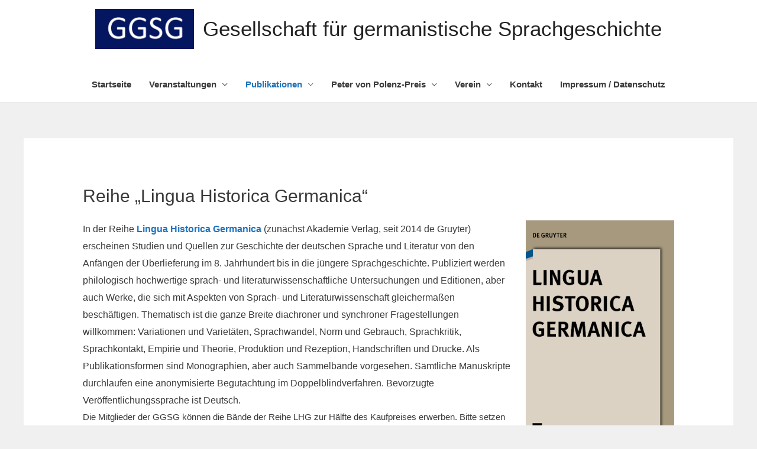

--- FILE ---
content_type: text/html; charset=UTF-8
request_url: https://www.germanistische-sprachgeschichte.de/publikationen/reihe-lingua-historica-germanica/
body_size: 11207
content:
<!DOCTYPE html>
<html lang="de">
<head>
<meta charset="UTF-8">
<meta name="viewport" content="width=device-width, initial-scale=1">
<link rel="profile" href="https://gmpg.org/xfn/11">

<title>Reihe &#8222;Lingua Historica Germanica&#8220; &#8211; Gesellschaft für germanistische Sprachgeschichte</title>
<link rel='dns-prefetch' href='//www.germanistische-sprachgeschichte.de' />
<link rel='dns-prefetch' href='//s.w.org' />
<link rel="alternate" type="application/rss+xml" title="Gesellschaft für germanistische Sprachgeschichte &raquo; Feed" href="https://www.germanistische-sprachgeschichte.de/feed/" />
<link rel="alternate" type="application/rss+xml" title="Gesellschaft für germanistische Sprachgeschichte &raquo; Kommentar-Feed" href="https://www.germanistische-sprachgeschichte.de/comments/feed/" />
		<script type="text/javascript">
			window._wpemojiSettings = {"baseUrl":"https:\/\/s.w.org\/images\/core\/emoji\/11\/72x72\/","ext":".png","svgUrl":"https:\/\/s.w.org\/images\/core\/emoji\/11\/svg\/","svgExt":".svg","source":{"concatemoji":"https:\/\/www.germanistische-sprachgeschichte.de\/wp-includes\/js\/wp-emoji-release.min.js?ver=5.0.24"}};
			!function(e,a,t){var n,r,o,i=a.createElement("canvas"),p=i.getContext&&i.getContext("2d");function s(e,t){var a=String.fromCharCode;p.clearRect(0,0,i.width,i.height),p.fillText(a.apply(this,e),0,0);e=i.toDataURL();return p.clearRect(0,0,i.width,i.height),p.fillText(a.apply(this,t),0,0),e===i.toDataURL()}function c(e){var t=a.createElement("script");t.src=e,t.defer=t.type="text/javascript",a.getElementsByTagName("head")[0].appendChild(t)}for(o=Array("flag","emoji"),t.supports={everything:!0,everythingExceptFlag:!0},r=0;r<o.length;r++)t.supports[o[r]]=function(e){if(!p||!p.fillText)return!1;switch(p.textBaseline="top",p.font="600 32px Arial",e){case"flag":return s([55356,56826,55356,56819],[55356,56826,8203,55356,56819])?!1:!s([55356,57332,56128,56423,56128,56418,56128,56421,56128,56430,56128,56423,56128,56447],[55356,57332,8203,56128,56423,8203,56128,56418,8203,56128,56421,8203,56128,56430,8203,56128,56423,8203,56128,56447]);case"emoji":return!s([55358,56760,9792,65039],[55358,56760,8203,9792,65039])}return!1}(o[r]),t.supports.everything=t.supports.everything&&t.supports[o[r]],"flag"!==o[r]&&(t.supports.everythingExceptFlag=t.supports.everythingExceptFlag&&t.supports[o[r]]);t.supports.everythingExceptFlag=t.supports.everythingExceptFlag&&!t.supports.flag,t.DOMReady=!1,t.readyCallback=function(){t.DOMReady=!0},t.supports.everything||(n=function(){t.readyCallback()},a.addEventListener?(a.addEventListener("DOMContentLoaded",n,!1),e.addEventListener("load",n,!1)):(e.attachEvent("onload",n),a.attachEvent("onreadystatechange",function(){"complete"===a.readyState&&t.readyCallback()})),(n=t.source||{}).concatemoji?c(n.concatemoji):n.wpemoji&&n.twemoji&&(c(n.twemoji),c(n.wpemoji)))}(window,document,window._wpemojiSettings);
		</script>
		<style type="text/css">
img.wp-smiley,
img.emoji {
	display: inline !important;
	border: none !important;
	box-shadow: none !important;
	height: 1em !important;
	width: 1em !important;
	margin: 0 .07em !important;
	vertical-align: -0.1em !important;
	background: none !important;
	padding: 0 !important;
}
</style>
<link rel='stylesheet' id='astra-theme-css-css'  href='https://www.germanistische-sprachgeschichte.de/wp-content/themes/astra/assets/css/minified/style.min.css?ver=1.6.8' type='text/css' media='all' />
<style id='astra-theme-css-inline-css' type='text/css'>
html{font-size:93.75%;}a,.page-title{color:#1e73be;}a:hover,a:focus{color:#3a3a3a;}body,button,input,select,textarea{font-family:-apple-system,BlinkMacSystemFont,Segoe UI,Roboto,Oxygen-Sans,Ubuntu,Cantarell,Helvetica Neue,sans-serif;font-weight:inherit;font-size:15px;font-size:1rem;}blockquote{border-color:rgba(30,115,190,0.05);}.site-title{font-size:35px;font-size:2.3333333333333rem;}header .site-logo-img .custom-logo-link img{max-width:167px;}.astra-logo-svg{width:167px;}.ast-archive-description .ast-archive-title{font-size:40px;font-size:2.6666666666667rem;}.site-header .site-description{font-size:15px;font-size:1rem;}.entry-title{font-size:40px;font-size:2.6666666666667rem;}.comment-reply-title{font-size:24px;font-size:1.6rem;}.ast-comment-list #cancel-comment-reply-link{font-size:15px;font-size:1rem;}h1,.entry-content h1{font-size:40px;font-size:2.6666666666667rem;}h2,.entry-content h2{font-size:30px;font-size:2rem;}h3,.entry-content h3{font-size:25px;font-size:1.6666666666667rem;}h4,.entry-content h4{font-size:20px;font-size:1.3333333333333rem;}h5,.entry-content h5{font-size:18px;font-size:1.2rem;}h6,.entry-content h6{font-size:15px;font-size:1rem;}.ast-single-post .entry-title,.page-title{font-size:30px;font-size:2rem;}#secondary,#secondary button,#secondary input,#secondary select,#secondary textarea{font-size:15px;font-size:1rem;}::selection{background-color:#272154;color:#ffffff;}body,h1,.entry-title a,.entry-content h1,h2,.entry-content h2,h3,.entry-content h3,h4,.entry-content h4,h5,.entry-content h5,h6,.entry-content h6{color:#3a3a3a;}.tagcloud a:hover,.tagcloud a:focus,.tagcloud a.current-item{color:#ffffff;border-color:#1e73be;background-color:#1e73be;}.main-header-menu a,.ast-header-custom-item a{color:#3a3a3a;}.main-header-menu li:hover > a,.main-header-menu li:hover > .ast-menu-toggle,.main-header-menu .ast-masthead-custom-menu-items a:hover,.main-header-menu li.focus > a,.main-header-menu li.focus > .ast-menu-toggle,.main-header-menu .current-menu-item > a,.main-header-menu .current-menu-ancestor > a,.main-header-menu .current_page_item > a,.main-header-menu .current-menu-item > .ast-menu-toggle,.main-header-menu .current-menu-ancestor > .ast-menu-toggle,.main-header-menu .current_page_item > .ast-menu-toggle{color:#1e73be;}input:focus,input[type="text"]:focus,input[type="email"]:focus,input[type="url"]:focus,input[type="password"]:focus,input[type="reset"]:focus,input[type="search"]:focus,textarea:focus{border-color:#1e73be;}input[type="radio"]:checked,input[type=reset],input[type="checkbox"]:checked,input[type="checkbox"]:hover:checked,input[type="checkbox"]:focus:checked,input[type=range]::-webkit-slider-thumb{border-color:#1e73be;background-color:#1e73be;box-shadow:none;}.site-footer a:hover + .post-count,.site-footer a:focus + .post-count{background:#1e73be;border-color:#1e73be;}.footer-adv .footer-adv-overlay{border-top-style:solid;border-top-color:#7a7a7a;}.ast-comment-meta{line-height:1.666666667;font-size:12px;font-size:0.8rem;}.single .nav-links .nav-previous,.single .nav-links .nav-next,.single .ast-author-details .author-title,.ast-comment-meta{color:#1e73be;}.menu-toggle,button,.ast-button,.button,input#submit,input[type="button"],input[type="submit"],input[type="reset"]{border-radius:2px;padding:10px 40px;color:#ffffff;border-color:#272154;background-color:#272154;}button:focus,.menu-toggle:hover,button:hover,.ast-button:hover,.button:hover,input[type=reset]:hover,input[type=reset]:focus,input#submit:hover,input#submit:focus,input[type="button"]:hover,input[type="button"]:focus,input[type="submit"]:hover,input[type="submit"]:focus{color:#ffffff;border-color:#3a3a3a;background-color:#3a3a3a;}.entry-meta,.entry-meta *{line-height:1.45;color:#1e73be;}.entry-meta a:hover,.entry-meta a:hover *,.entry-meta a:focus,.entry-meta a:focus *{color:#3a3a3a;}blockquote,blockquote a{color:#000000;}.ast-404-layout-1 .ast-404-text{font-size:200px;font-size:13.333333333333rem;}.widget-title{font-size:21px;font-size:1.4rem;color:#3a3a3a;}#cat option,.secondary .calendar_wrap thead a,.secondary .calendar_wrap thead a:visited{color:#1e73be;}.secondary .calendar_wrap #today,.ast-progress-val span{background:#1e73be;}.secondary a:hover + .post-count,.secondary a:focus + .post-count{background:#1e73be;border-color:#1e73be;}.calendar_wrap #today > a{color:#ffffff;}.ast-pagination a,.page-links .page-link,.single .post-navigation a{color:#1e73be;}.ast-pagination a:hover,.ast-pagination a:focus,.ast-pagination > span:hover:not(.dots),.ast-pagination > span.current,.page-links > .page-link,.page-links .page-link:hover,.post-navigation a:hover{color:#3a3a3a;}.ast-header-break-point .ast-mobile-menu-buttons-minimal.menu-toggle{background:transparent;color:#272154;}.ast-header-break-point .ast-mobile-menu-buttons-outline.menu-toggle{background:transparent;border:1px solid #272154;color:#272154;}.ast-header-break-point .ast-mobile-menu-buttons-fill.menu-toggle{background:#272154;}@media (min-width:545px){.ast-page-builder-template .comments-area,.single.ast-page-builder-template .entry-header,.single.ast-page-builder-template .post-navigation{max-width:1240px;margin-left:auto;margin-right:auto;}}body,.ast-separate-container{background-color:rgba(196,196,196,0.24);}@media (max-width:768px){.ast-archive-description .ast-archive-title{font-size:40px;}.entry-title{font-size:30px;}h1,.entry-content h1{font-size:30px;}h2,.entry-content h2{font-size:25px;}h3,.entry-content h3{font-size:20px;}.ast-single-post .entry-title,.page-title{font-size:30px;}#masthead .site-logo-img .custom-logo-link img{max-width:84px;}.astra-logo-svg{width:84px;}.ast-header-break-point .site-logo-img .custom-mobile-logo-link img{max-width:84px;}}@media (max-width:544px){.ast-archive-description .ast-archive-title{font-size:40px;}.entry-title{font-size:30px;}h1,.entry-content h1{font-size:30px;}h2,.entry-content h2{font-size:25px;}h3,.entry-content h3{font-size:20px;}.ast-single-post .entry-title,.page-title{font-size:30px;}.ast-header-break-point .site-branding img,.ast-header-break-point #masthead .site-logo-img .custom-logo-link img{max-width:56px;}.astra-logo-svg{width:56px;}.ast-header-break-point .site-logo-img .custom-mobile-logo-link img{max-width:56px;}}@media (max-width:768px){html{font-size:85.5%;}}@media (max-width:544px){html{font-size:85.5%;}}@media (min-width:769px){.ast-container{max-width:1240px;}}@font-face {font-family: "Astra";src: url( https://www.germanistische-sprachgeschichte.de/wp-content/themes/astra/assets/fonts/astra.woff) format("woff"),url( https://www.germanistische-sprachgeschichte.de/wp-content/themes/astra/assets/fonts/astra.ttf) format("truetype"),url( https://www.germanistische-sprachgeschichte.de/wp-content/themes/astra/assets/fonts/astra.svg#astra) format("svg");font-weight: normal;font-style: normal;}@media (max-width:921px) {.main-header-bar .main-header-bar-navigation{display:none;}}.ast-desktop .main-header-menu.submenu-with-border .sub-menu,.ast-desktop .main-header-menu.submenu-with-border .children,.ast-desktop .main-header-menu.submenu-with-border .astra-full-megamenu-wrapper{border-color:#272154;}.ast-desktop .main-header-menu.submenu-with-border .sub-menu,.ast-desktop .main-header-menu.submenu-with-border .children{border-top-width:2px;border-right-width:0px;border-left-width:0px;border-bottom-width:0px;border-style:solid;}.ast-desktop .main-header-menu.submenu-with-border .sub-menu .sub-menu,.ast-desktop .main-header-menu.submenu-with-border .children .children{top:-2px;}.ast-desktop .main-header-menu.submenu-with-border .sub-menu a,.ast-desktop .main-header-menu.submenu-with-border .children a{border-bottom-width:0px;border-style:solid;border-color:#eaeaea;}@media (min-width:769px){.main-header-menu .sub-menu li.ast-left-align-sub-menu:hover > ul,.main-header-menu .sub-menu li.ast-left-align-sub-menu.focus > ul{margin-left:-0px;}}@media (max-width:920px){.ast-404-layout-1 .ast-404-text{font-size:100px;font-size:6.6666666666667rem;}}
.ast-header-break-point .site-header{border-bottom-width:1px;}@media (min-width:769px){.main-header-bar{border-bottom-width:1px;}}.main-header-menu .menu-item, .main-header-bar .ast-masthead-custom-menu-items{-js-display:flex;display:flex;-webkit-box-pack:center;-webkit-justify-content:center;-moz-box-pack:center;-ms-flex-pack:center;justify-content:center;-webkit-box-orient:vertical;-webkit-box-direction:normal;-webkit-flex-direction:column;-moz-box-orient:vertical;-moz-box-direction:normal;-ms-flex-direction:column;flex-direction:column;}.main-header-menu > .menu-item > a{height:100%;-webkit-box-align:center;-webkit-align-items:center;-moz-box-align:center;-ms-flex-align:center;align-items:center;-js-display:flex;display:flex;}
</style>
<link rel='stylesheet' id='wp-block-library-css'  href='https://www.germanistische-sprachgeschichte.de/wp-includes/css/dist/block-library/style.min.css?ver=5.0.24' type='text/css' media='all' />
<!--[if IE]>
<script type='text/javascript' src='https://www.germanistische-sprachgeschichte.de/wp-content/themes/astra/assets/js/minified/flexibility.min.js?ver=1.6.8'></script>
<script type='text/javascript'>
flexibility(document.documentElement);
</script>
<![endif]-->
<link rel='https://api.w.org/' href='https://www.germanistische-sprachgeschichte.de/wp-json/' />
<link rel="EditURI" type="application/rsd+xml" title="RSD" href="https://www.germanistische-sprachgeschichte.de/xmlrpc.php?rsd" />
<link rel="wlwmanifest" type="application/wlwmanifest+xml" href="https://www.germanistische-sprachgeschichte.de/wp-includes/wlwmanifest.xml" /> 
<meta name="generator" content="WordPress 5.0.24" />
<link rel="canonical" href="https://www.germanistische-sprachgeschichte.de/publikationen/reihe-lingua-historica-germanica/" />
<link rel='shortlink' href='https://www.germanistische-sprachgeschichte.de/?p=382' />
<link rel="alternate" type="application/json+oembed" href="https://www.germanistische-sprachgeschichte.de/wp-json/oembed/1.0/embed?url=https%3A%2F%2Fwww.germanistische-sprachgeschichte.de%2Fpublikationen%2Freihe-lingua-historica-germanica%2F" />
<link rel="alternate" type="text/xml+oembed" href="https://www.germanistische-sprachgeschichte.de/wp-json/oembed/1.0/embed?url=https%3A%2F%2Fwww.germanistische-sprachgeschichte.de%2Fpublikationen%2Freihe-lingua-historica-germanica%2F&#038;format=xml" />
<link rel="icon" href="https://www.germanistische-sprachgeschichte.de/wp-content/uploads/2019/02/cropped-logo3-1-32x32.jpg" sizes="32x32" />
<link rel="icon" href="https://www.germanistische-sprachgeschichte.de/wp-content/uploads/2019/02/cropped-logo3-1-192x192.jpg" sizes="192x192" />
<link rel="apple-touch-icon-precomposed" href="https://www.germanistische-sprachgeschichte.de/wp-content/uploads/2019/02/cropped-logo3-1-180x180.jpg" />
<meta name="msapplication-TileImage" content="https://www.germanistische-sprachgeschichte.de/wp-content/uploads/2019/02/cropped-logo3-1-270x270.jpg" />
</head>

<body itemtype='https://schema.org/WebPage' itemscope='itemscope' class="page-template-default page page-id-382 page-child parent-pageid-23 wp-custom-logo ast-desktop ast-separate-container ast-no-sidebar astra-1.6.8 ast-header-custom-item-inside group-blog ast-single-post ast-mobile-inherit-site-logo ast-inherit-site-logo-transparent ast-normal-title-enabled">

<div id="page" class="hfeed site">
	<a class="skip-link screen-reader-text" href="#content">Zum Inhalt springen</a>

	
	
		<header itemtype="https://schema.org/WPHeader" itemscope="itemscope" id="masthead" class="site-header header-main-layout-2 ast-primary-menu-enabled ast-logo-title-inline ast-hide-custom-menu-mobile ast-menu-toggle-icon ast-mobile-header-stack" role="banner">

			
			
<div class="main-header-bar-wrap">
	<div class="main-header-bar">
				<div class="ast-container">

			<div class="ast-flex main-header-container">
				
		<div class="site-branding">
			<div class="ast-site-identity" itemscope="itemscope" itemtype="https://schema.org/Organization">
				<span class="site-logo-img"><a href="https://www.germanistische-sprachgeschichte.de/" class="custom-logo-link" rel="home" itemprop="url"><img width="167" height="68" src="https://www.germanistische-sprachgeschichte.de/wp-content/uploads/2019/04/cropped-logo-ggsg-180x100-167x68.png" class="custom-logo" alt="Gesellschaft für germanistische Sprachgeschichte" itemprop="logo" srcset="https://www.germanistische-sprachgeschichte.de/wp-content/uploads/2019/04/cropped-logo-ggsg-180x100-167x68.png 167w, https://www.germanistische-sprachgeschichte.de/wp-content/uploads/2019/04/cropped-logo-ggsg-180x100.png 180w" sizes="(max-width: 167px) 100vw, 167px" /></a></span><div class="ast-site-title-wrap">
							<span class="site-title" itemprop="name">
					<a href="https://www.germanistische-sprachgeschichte.de/" rel="home" itemprop="url" >
						Gesellschaft für germanistische Sprachgeschichte
					</a>
				</span>
							
						</div>			</div>
		</div>

		<!-- .site-branding -->
				<div class="ast-mobile-menu-buttons">

			
					<div class="ast-button-wrap">
			<button type="button" class="menu-toggle main-header-menu-toggle  ast-mobile-menu-buttons-minimal " rel="main-menu" aria-controls='primary-menu' aria-expanded='false'>
				<span class="screen-reader-text">Menü</span>
				<span class="menu-toggle-icon"></span>
				
					<span class="mobile-menu-wrap">
						<span class="mobile-menu">Menü</span>
					</span>

							</button>
		</div>
			
			
		</div>
			<div class="ast-main-header-bar-alignment"><div class="main-header-bar-navigation"><nav itemtype="https://schema.org/SiteNavigationElement" itemscope="itemscope" id="site-navigation" class="ast-flex-grow-1" role="navigation" aria-label="Site Navigation"><div class="main-navigation"><ul id="primary-menu" class="main-header-menu ast-nav-menu ast-flex ast-justify-content-flex-end  submenu-with-border"><li id="menu-item-546" class="menu-item menu-item-type-post_type menu-item-object-page menu-item-home menu-item-546"><a href="https://www.germanistische-sprachgeschichte.de/">Startseite</a></li>
<li id="menu-item-67" class="menu-item menu-item-type-custom menu-item-object-custom menu-item-has-children menu-item-67"><a>Veranstaltungen</a><button class="ast-menu-toggle" role="button" aria-expanded="false"><span class="screen-reader-text">Menü umschalten</span></button>
<ul class="sub-menu">
	<li id="menu-item-551" class="menu-item menu-item-type-post_type menu-item-object-page menu-item-551"><a href="https://www.germanistische-sprachgeschichte.de/jahrestagung/aktuelle-tagung/">Jahrestagung</a></li>
	<li id="menu-item-550" class="menu-item menu-item-type-post_type menu-item-object-page menu-item-550"><a href="https://www.germanistische-sprachgeschichte.de/jahrestagung/tagungsarchiv/">Tagungsarchiv</a></li>
	<li id="menu-item-910" class="menu-item menu-item-type-post_type menu-item-object-page menu-item-910"><a href="https://www.germanistische-sprachgeschichte.de/ringvorlesungen-und-sommerschulen/">Ringvorlesungen und Sommerschulen</a></li>
</ul>
</li>
<li id="menu-item-66" class="menu-item menu-item-type-custom menu-item-object-custom current-menu-ancestor current-menu-parent menu-item-has-children menu-item-66"><a>Publikationen</a><button class="ast-menu-toggle" role="button" aria-expanded="false"><span class="screen-reader-text">Menü umschalten</span></button>
<ul class="sub-menu">
	<li id="menu-item-558" class="menu-item menu-item-type-post_type menu-item-object-page menu-item-558"><a href="https://www.germanistische-sprachgeschichte.de/publikationen/jahrbuch-der-ggsg/">Jahrbuch der GGSG</a></li>
	<li id="menu-item-559" class="menu-item menu-item-type-post_type menu-item-object-page current-menu-item page_item page-item-382 current_page_item menu-item-559"><a href="https://www.germanistische-sprachgeschichte.de/publikationen/reihe-lingua-historica-germanica/">Reihe „Lingua Historica Germanica“</a></li>
</ul>
</li>
<li id="menu-item-68" class="menu-item menu-item-type-custom menu-item-object-custom menu-item-has-children menu-item-68"><a>Peter von Polenz-Preis</a><button class="ast-menu-toggle" role="button" aria-expanded="false"><span class="screen-reader-text">Menü umschalten</span></button>
<ul class="sub-menu">
	<li id="menu-item-560" class="menu-item menu-item-type-post_type menu-item-object-page menu-item-560"><a href="https://www.germanistische-sprachgeschichte.de/peter-von-polenz-preis/peter-von-polenz-preis/">Peter von Polenz-Preis 2025</a></li>
	<li id="menu-item-556" class="menu-item menu-item-type-post_type menu-item-object-page menu-item-556"><a href="https://www.germanistische-sprachgeschichte.de/peter-von-polenz-preis/bisherige-preistraegerinnen/">Preisträger:innen</a></li>
	<li id="menu-item-555" class="menu-item menu-item-type-post_type menu-item-object-page menu-item-555"><a href="https://www.germanistische-sprachgeschichte.de/peter-von-polenz-preis/arbeitsweise-der-jury/">Jury</a></li>
</ul>
</li>
<li id="menu-item-69" class="menu-item menu-item-type-custom menu-item-object-custom menu-item-has-children menu-item-69"><a>Verein</a><button class="ast-menu-toggle" role="button" aria-expanded="false"><span class="screen-reader-text">Menü umschalten</span></button>
<ul class="sub-menu">
	<li id="menu-item-554" class="menu-item menu-item-type-post_type menu-item-object-page menu-item-554"><a href="https://www.germanistische-sprachgeschichte.de/verein/satzung/">Satzung</a></li>
	<li id="menu-item-553" class="menu-item menu-item-type-post_type menu-item-object-page menu-item-553"><a href="https://www.germanistische-sprachgeschichte.de/verein/mitglieder/">Vorstand und Beirat</a></li>
	<li id="menu-item-552" class="menu-item menu-item-type-post_type menu-item-object-page menu-item-552"><a href="https://www.germanistische-sprachgeschichte.de/verein/ueber-die-ggsg/">Über die GGSG</a></li>
	<li id="menu-item-547" class="menu-item menu-item-type-post_type menu-item-object-page menu-item-547"><a href="https://www.germanistische-sprachgeschichte.de/mitgliedschaft/">Mitgliedschaft</a></li>
	<li id="menu-item-557" class="menu-item menu-item-type-post_type menu-item-object-page menu-item-557"><a href="https://www.germanistische-sprachgeschichte.de/verein/kooperationspartner/">Kooperationspartner</a></li>
</ul>
</li>
<li id="menu-item-549" class="menu-item menu-item-type-post_type menu-item-object-page menu-item-549"><a href="https://www.germanistische-sprachgeschichte.de/kontakt/">Kontakt</a></li>
<li id="menu-item-548" class="menu-item menu-item-type-post_type menu-item-object-page menu-item-548"><a href="https://www.germanistische-sprachgeschichte.de/impressum/">Impressum / Datenschutz</a></li>
</ul></div></nav></div></div>			</div><!-- Main Header Container -->
		</div><!-- ast-row -->
			</div> <!-- Main Header Bar -->
</div> <!-- Main Header Bar Wrap -->

			
		</header><!-- #masthead -->
		
	
	
	<div id="content" class="site-content">

		<div class="ast-container">

		

	<div id="primary" class="content-area primary">

		
					<main id="main" class="site-main" role="main">

				
					
					

<article itemtype="https://schema.org/CreativeWork" itemscope="itemscope" id="post-382" class="post-382 page type-page status-publish ast-article-single">

	
	<header class="entry-header ast-no-thumbnail ast-no-meta">

		
		<h1 class="entry-title" itemprop="headline">Reihe &#8222;Lingua Historica Germanica&#8220;</h1>	</header><!-- .entry-header -->

	<div class="entry-content clear" itemprop="text">

		
		<div id="pl-382" class="panel-layout">
<div id="pg-382-0" class="panel-grid panel-no-style" data-style="{&quot;background_image_attachment&quot;:false,&quot;background_display&quot;:&quot;tile&quot;,&quot;cell_alignment&quot;:&quot;flex-start&quot;}" data-ratio="1" data-ratio-direction="right"></div>
<div id="pg-382-1" class="panel-grid panel-no-style" data-style="{&quot;background_image_attachment&quot;:false,&quot;background_display&quot;:&quot;tile&quot;,&quot;cell_alignment&quot;:&quot;flex-start&quot;}">
<div id="pgc-382-1-0" class="panel-grid-cell" data-weight="0.2">
<div id="panel-382-1-0-0" class="so-panel widget widget_media_image panel-first-child panel-last-child" data-index="0" data-style="{&quot;background_image_attachment&quot;:false,&quot;background_display&quot;:&quot;tile&quot;}"><span style="font-size: 16px;"><a href="https://www.germanistische-sprachgeschichte.de/wp-content/uploads/2019/02/LHG_LOGO.png"><img class="alignright wp-image-591" src="https://www.germanistische-sprachgeschichte.de/wp-content/uploads/2019/02/LHG_LOGO.png" alt="" width="251" height="380" srcset="https://www.germanistische-sprachgeschichte.de/wp-content/uploads/2019/02/LHG_LOGO.png 330w, https://www.germanistische-sprachgeschichte.de/wp-content/uploads/2019/02/LHG_LOGO-198x300.png 198w" sizes="(max-width: 251px) 100vw, 251px" /></a>In der Reihe </span><a style="font-size: 16px; background-color: #ffffff;" href="https://www.degruyter.com/view/serial/235082"><b>Lingua Historica Germanica</b></a><span style="font-size: 16px;"> (zunächst Akademie Verlag, seit 2014 de Gruyter) erscheinen </span><span style="font-size: 16px; font-style: normal; font-weight: 400;">Studien und Quellen zur Geschichte <span style="font-size: 16px;">der deutschen Sprache und L</span></span><span style="font-size: 16px;">iteratur von den Anfängen der Überlieferung im 8. Jahrhundert bis in die jüngere Sprachgeschichte. Publiziert werden philologisch hochwertige sprach- und literaturwissenschaftliche Untersuchungen und Editionen, aber auch Werke, die sich mit Aspekten von Sprach- und Literaturwissenschaft gleichermaßen beschäftigen. Thematisch ist die ganze Breite diachroner und synchroner Fragestellungen willkommen: Variationen und Varietäten, Sprachwandel, Norm und Gebrauch, Sprachkritik, Sprachkontakt, Empirie und Theorie, Produktion und Rezeption, Handschriften und Drucke. Als Publikationsformen sind Monographien, aber auch Sammelbände vorgesehen. Sämtliche Manuskripte durchlaufen eine anonymisierte Begutachtung im Doppelblindverfahren. Bevorzugte Veröffentlichungssprache ist Deutsch.</span></div>
</div>
<div id="pgc-382-1-2" class="panel-grid-cell" data-weight="0.75">
<div id="panel-382-1-2-0" class="so-panel widget widget_sow-editor panel-first-child panel-last-child" data-index="1" data-style="{&quot;background_image_attachment&quot;:false,&quot;background_display&quot;:&quot;tile&quot;}">
<div class="so-widget-sow-editor so-widget-sow-editor-base">
<div class="siteorigin-widget-tinymce textwidget">
<p>Die Mitglieder der GGSG können die Bände der Reihe LHG zur Hälfte des Kaufpreises erwerben. Bitte setzen Sie sich für Ihre Bestellung mit Marlene Rummel (<a id="info" title="Spamschutz" href="http://germanistische-sprachgeschichte.de/spamschutz/" target="_blank" rel="noopener">info@germanistische-sprachgeschichte.de</a>) in Verbindung. Der Versand der bestellten Bücher sowie die Rechnungslegung erfolgt direkt vom Verlag.</p>
</div>
</div>
</div>
</div>
</div>
<div id="pg-382-2" class="panel-grid panel-no-style">
<div id="pgc-382-2-0" class="panel-grid-cell" data-weight="1">
<div id="panel-382-2-0-0" class="so-panel widget widget_sow-editor panel-first-child panel-last-child" data-index="2" data-style="{&quot;background_image_attachment&quot;:false,&quot;background_display&quot;:&quot;tile&quot;}">
<div class="so-widget-sow-editor so-widget-sow-editor-base">
<div class="siteorigin-widget-tinymce textwidget">
<p><strong>Die Reihe wird von drei Mitgliedern der Gesellschaft für germanistische Sprachgeschichte (GGSG) herausgegeben:</strong></p>
<p>Stephan Müller, Professor für Ältere deutsche Sprache und Literatur an der Universität Wien,</p>
<p>Claudia Wich-Reif, Professorin für Geschichte der Deutschen Sprache und Sprachliche Variation an der Rheinischen Friedrich-Wilhelms-Universität Bonn, und</p>
<p>Arne Ziegler, Professor für Deutsche Sprache mit besonderer Berücksichtigung der historischen Sprachwissenschaften und Varietätenlinguistik an der Karl-Franzens Universität Graz.</p>
<p><strong>Folgende Einzeltitel sind bisher erschienen bzw. erscheinen in Kürze:</strong></p>
<p><span style="font-size: 16px;">Christian Braun &amp; Elisabeth Scherr (Hg.). 2023. <em>Methoden zur Erforschung grammatischer Strukturen in historischen Quellen. Vom Einzelfall zum System</em></span><span style="font-size: 16px;"> </span><span class="contributors metadataAndContributorsFont" style="font-size: 16px;">(Lingua Historica Germanica 28). Berlin: de Gruyter. DOI: <a href="https://doi.org/10.1515/9783110784282">https://doi.org/10.1515/9783110784282</a>. <strong>Open Access</strong></span></p>
</div>
</div>
</div>
</div>
</div>
</div>
<div class="searchResult bookResult d-flex py-3 px-3 mb-2"><span style="font-size: 16px;">Markus Hundt. 2022. </span><em style="font-size: 16px;">Sprachliche Aggression bei Martin Luther. Argumentationsformen und -funktionen am Beispiel der Streitschrift &#8222;Wider das Papsttum zu Rom vom Teufel gestiftet&#8220;</em><span style="font-size: 16px;"> (1545) </span><span class="contributors metadataAndContributorsFont" style="font-size: 16px;">(Lingua Historica Germanica 27). Berlin: de Gruyter. DOI: <a href="https://doi.org/10.1515/9783110753578">https://doi.org/10.1515/9783110753578</a>. <strong>Open Access</strong></span></div>
<div class="searchResult bookResult d-flex border-top py-3 px-3 mb-2">
<div class="searchResultContent w-100">
<div class="resultVolume subTitleInfoProductPage"><span style="font-size: 16px;"><br />
Lenka Vaňková &amp; Václav Bok. 2022. </span><em style="font-size: 16px;">Das medizinische Kompendium des &#8222;Juden von Salms&#8220;.</em><span style="font-size: 16px;"> 2 Bde. (Lingua Historica Germanica 25 und 26). Berlin: de Gruyter.</span></div>
<div class="resultVolume subTitleInfoProductPage"><span class="text-muted" style="font-size: 16px;"> </span></div>
</div>
</div>
<div id="pl-382" class="panel-layout">
<div id="pg-382-2" class="panel-grid panel-no-style">
<div id="pgc-382-2-0" class="panel-grid-cell" data-weight="1">
<div id="panel-382-2-0-0" class="so-panel widget widget_sow-editor panel-first-child panel-last-child" data-index="2" data-style="{&quot;background_image_attachment&quot;:false,&quot;background_display&quot;:&quot;tile&quot;}">
<div class="so-widget-sow-editor so-widget-sow-editor-base">
<div class="siteorigin-widget-tinymce textwidget">
<p style="font-weight: 400;">Wolfgang Haubrichs &amp; Stephan Müller. 2021. <em>Der Admonter Abrogans. Edition und Untersuchungen des Glossarfragments der Stiftsbibliothek Admont</em> (Fragm. D1). (Lingua Historica Germanica 24). Berlin: de Gruyter. <span class="text-muted">DOI: </span><a href="https://doi.org/10.1515/9783110710786" target="_blank" rel="noopener">https://doi.org/10.1515/9783110710786</a>.</p>
<p style="font-weight: 400;">Sarah Ihden. 2020. <em>Relativsätze im Mittelniederdeutschen. Korpuslinguistische Untersuchungen zu Struktur und Gebrauch</em>. (Lingua Historica Germanica 23). Berlin: de Gruyter. <span class="text-muted">DOI: </span><a href="https://doi.org/10.1515/9783110678468" target="_blank" rel="noopener">https://doi.org/10.1515/9783110678468</a>.</p>
<p style="font-weight: 400;">Lucia Assenzi. 2020. <em>Fruchtbringende Verdeutschung. Linguistik und kulturelles Umfeld der Übersetzung des ‚Novellino‘ (1572) in den ‚Erzehlungen aus den mittlern Zeiten‘ (1624)</em>. (Lingua Historica Germanica 22). Berlin: de Gruyter. <span class="text-muted">DOI: </span><a href="https://doi.org/10.1515/9783110669442" target="_blank" rel="noopener">https://doi.org/10.1515/9783110669442</a>.</p>
<div class="titleGroup">
<div class="titleGroup">
<p class="author">Oliver Ernst, Andreas Nievergelt &amp; Markus Schiegg. 2019. <em>Althochdeutsche Griffel-, Feder- und Farbstiftglossen aus Freising Clm 6293, Clm 6308, Clm 6383, Clm 21525</em>. (Lingua Historica Germanica 21). Berlin: de Gruyter.</p>
</div>
<p class="author">Anna Karin. 2019. <em>Männliche Hauptfiguren im &#8222;Tristan&#8220; Gottfrieds von Straßburg. Charakterisierung, Konstellation und Rede</em>. (Lingua Historica Germanica 20). Berlin: de Gruyter.</p>
</div>
<p>Luise Czajkowski, Sabrina Ulbrich-Bösch und Christina Waldvogel (Hg.). 2018. <em>Sprachwandel im Deutschen</em>. (Lingua Historica Germanica 19). Berlin: de Gruyter.</p>
<p><span class="authors">Anna Dorothea Havinga. 2018. </span><span class="title"><em>Invisibilising Austrian German</em>. <span class="volNo">(Lingua Historica Germanica 18). Berlin: de Gruyter.</span></span></p>
<p><span class="authors">Ursula </span><span class="authors">Götz, </span><span class="authors">Anne </span><span class="authors">Gessing, </span><span class="authors">Marko</span><span class="authors"> Neumann und </span><span class="authors">Annika </span><span class="authors">Woggan. 2017. </span><span class="title"><em>Die Syntax von Titelblättern des 16. und 17. Jahrhunderts</em>. </span><span class="volNo">(Lingua Historica Germanica 17). Berlin: de Gruyter.<br />
</span></p>
<p>Jörg Riecke. 2017. <em>Sprachgeschichte und Medizingeschichte</em>. <em>Texte – Termini – Interpretationen.</em> (Lingua Historica Germanica 16). Berlin: <span class="volNo">de </span>Gruyter.</p>
<p><span class="editors">Oliver </span><span class="volNo"><span class="editors">Pfefferkorn, </span></span><span class="editors">Jörg </span><span class="volNo"><span class="editors">Riecke und </span></span><span class="editors">Britt-Marie </span><span class="volNo"><span class="editors">Schuster. 2017. </span></span><em><span class="title">Die Zeitung als Medium in der neueren Sprachgeschichte. </span></em><span class="title">(</span><span class="title">Lingua Historica Germanica 15). Berlin: <span class="volNo">de </span>Gruyter.<br />
</span></p>
<p>Christian Braun. 2017. <em>Das Althochdeutsche aus textlinguistischer Sicht. Soziopragmatische Einordnung und ausgewählte textgrammatische Studien.</em> (Lingua Historica Germanica 14). Berlin: <span class="volNo">de </span>Gruyter.</p>
<p>Andreas Bittner &amp; Klaus-Michael Köpcke (Hg.). 2016. <em>Regularität und Irregularität in Phonologie und Morphologie.</em> (Lingua Historica Germanica 13). Berlin: <span class="volNo">de </span>Gruyter.</p>
<p>Andreas Bittner &amp; Constanze Spieß (Hg.). 2016. <em>Formen und Funktionen. Morphosemantik und grammatische Konstruktion.</em> (Lingua Historica Germanica 12). Berlin: <span class="volNo">de </span>Gruyter.</p>
<p>Anne Zastrow. 2015. <em>Die Entwicklung der Fremdwortschreibung im 19. Jahrhundert. Ko</em><em>difikation und Usus. </em>(Lingua Historica Germanica 11). Berlin: <span class="volNo">de </span>Gruyter.</p>
<p>Cornelia Herberichs, Norbert Kössinger &amp; Stephanie Seidl (Hg.). 2015. <em>Liturgie und Literatur. Historische Fallstudien. </em>(Lingua Historica Germanica 10). Berlin: <span class="volNo">de </span>Gruyter.</p>
<p>Peter Ernst &amp; Martina Werner (Hg.) 2016. <em>Linguistische Pragmatik in historischen Bezügen</em>. (Lingua Historica Germanica 9). Berlin: <span class="volNo">de </span>Gruyter.</p>
<p>Norbert Kössinger, Elke Krotz &amp; Stephan Müller (Hg.). 2015. <em>Ekkehart IV. von St. Gallen. </em>(Lingua Historica Germanica 8). Berlin: <span class="volNo">de </span>Gruyter.</p>
<p>Lenka Vankova (Hg.). 2014. <i>Fachtexte des Spätmittelalters und der Frühen Neuzeit. Tradition und Perspektiven der Fachprosa- und Fachsprachenforschung</i>. (Lingua Historica Germanica 7). Berlin: <span class="volNo">de </span>Gruyter.</p>
<p>Martin Behr. 2014. <i>Buchdruck und Sprachwandel. Schreibsprachliche und textstrukturelle Varianz in der „Melusine“ des Thüring von Ringoltingen (1473/74-1692/93)</i>. (Lingua Historica Germanica 6). Berlin: <span class="volNo">de </span>Gruyter.</p>
<p>Angelika O’Sullivan. 2013. <i>Waffenbezeichnungen in althochdeutschen Glossen. Sprach- und kulturhistorische Analysen und Wörterbuch</i>(Lingua Historica Germanica 5). Berlin: Akademie Verlag.</p>
<p>Christian Braun (Hg.). 2012. <i>Sprache und Geheimnis. Sondersprachenforschung im Spannungsfeld zwischen Arkanem und Profanem</i>(Lingua Historica Germanica 4). Berlin: Akademie Verlag.</p>
<p>Jochen Bär &amp; Marcus Müller (Hg.). 2012. <i>Geschichte der Sprache – Sprache der Geschichte Probleme und Perspektiven der historischen Sprachwissenschaft des Deutschen. Oskar Reichmann zum 75. Geburtstag</i> (Lingua Historica Germanica 3). Berlin: Akademie Verlag.</p>
<p>Tina Theobald. 2012. <i>Presse und Sprache im 19. Jahrhundert. Eine Rekonstruktion des zeitgenössischen Diskurses</i>&gt; (Lingua Historica Germanica 2). Berlin: Akademie Verlag.</p>
<p>Corinna Wandt. 2012. <i>Die Schreibsprache des Julius Pflug im Konfessionsstreit. Schreibsprachanalyse und ein edierter Dialog</i> (Lingua Historica Germanica 1). Berlin: Akademie Verlag.</p>
</div>
</div>
</div>
</div>
</div>
<div id="pg-382-3" class="panel-grid panel-no-style" data-style="{&quot;background_image_attachment&quot;:false,&quot;background_display&quot;:&quot;tile&quot;,&quot;cell_alignment&quot;:&quot;flex-start&quot;}" data-ratio="1" data-ratio-direction="right">
<div id="pgc-382-3-0" class="panel-grid-cell panel-grid-cell-empty" data-weight="1"></div>
</div>
</div>

		
		
	</div><!-- .entry-content .clear -->

	
	
</article><!-- #post-## -->


					
					
				
			</main><!-- #main -->
			
		
	</div><!-- #primary -->


			
			</div> <!-- ast-container -->

		</div><!-- #content -->

		
		
		
		<footer itemtype="https://schema.org/WPFooter" itemscope="itemscope" id="colophon" class="site-footer" role="contentinfo">

			
			
			
		</footer><!-- #colophon -->
		
		
	</div><!-- #page -->

	
	<script type='text/javascript'>
/* <![CDATA[ */
var astra = {"break_point":"921","isRtl":""};
/* ]]> */
</script>
<script type='text/javascript' src='https://www.germanistische-sprachgeschichte.de/wp-content/themes/astra/assets/js/minified/style.min.js?ver=1.6.8'></script>
<script type='text/javascript' src='https://www.germanistische-sprachgeschichte.de/wp-includes/js/wp-embed.min.js?ver=5.0.24'></script>

	</body>
</html>
